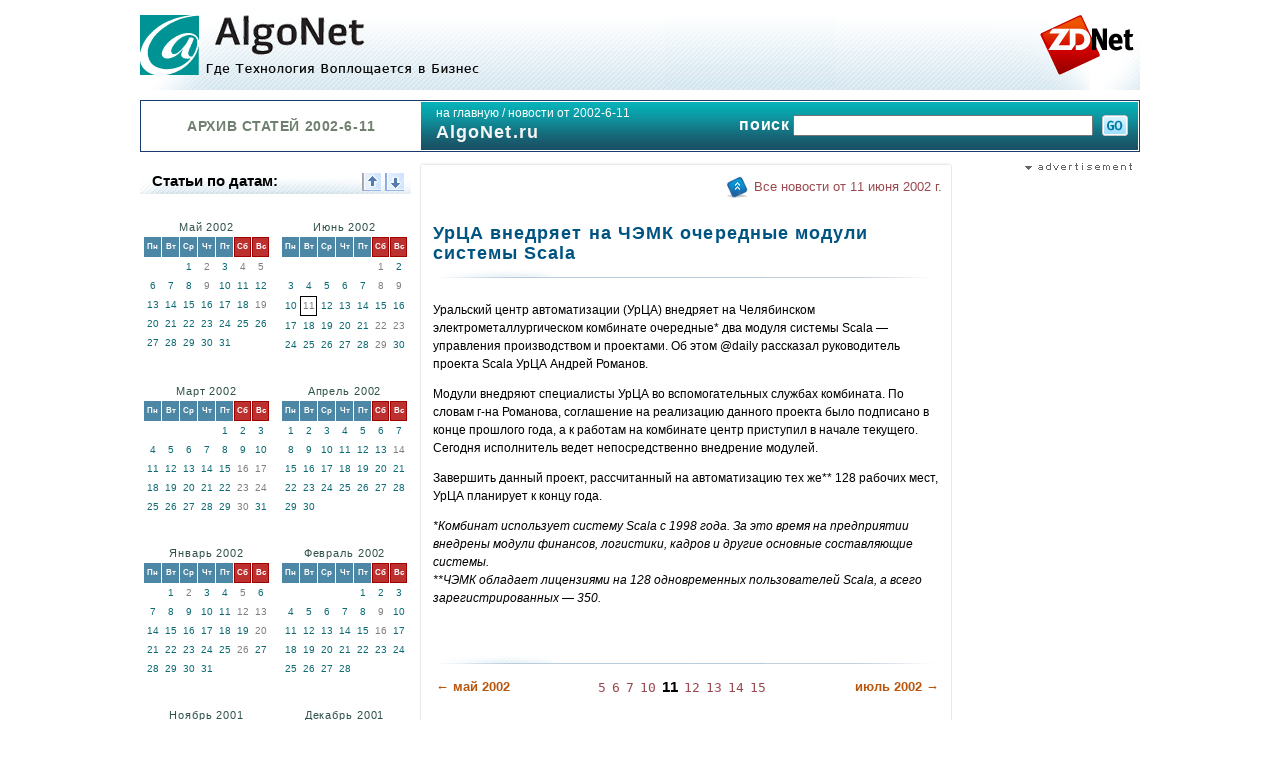

--- FILE ---
content_type: text/html
request_url: http://www.algonet.ru/?ID=203625
body_size: 2869
content:
<HTML>
<HEAD>
<META HTTP-EQUIV="Content-Type" CONTENT="text/html; charset=windows-1251">
<TITLE>УрЦА внедряет на ЧЭМК очередные модули системы Scala [AlgoNet.ru]</TITLE>
<META NAME="Description" CONTENT="">
<META NAME="Keywords" CONTENT="">
<SCRIPT language="JavaScript" SRC="/js/editable.js?ver=4"></SCRIPT>
<LINK REL="stylesheet" HREF="/algonet.css?ver=8" TYPE="text/css" MEDIA="all">
<LINK REL="SHORTCUT ICON" HREF="/favicon.ico">
</HEAD>

<BODY BGCOLOR=#FFFFFF LEFTMARGIN=0 TOPMARGIN=0 MARGINWIDTH=0 MARGINHEIGHT=0 TEXT=#000000 LINK=#005D86 VLINK=#509284 ALINK=#FD5B14>


<CENTER>

<TABLE CELLPADDING=0 CELLSPACING=0 BORDER=0 WIDTH=1000 BACKGROUND="/i/topbg.gif">
<TR>
<TD><A HREF="/"><IMG SRC=/i/algonet.gif WIDTH=340 HEIGHT=60 ALT="На главную страницу AlgoNet" BORDER=0 VSPACE=15></A></TD>
<TD ALIGN=right><IMG SRC=/i/zdnet.gif WIDTH=100 HEIGHT=60 ALT="В сотрудничестве с ZDNet"></TD>
</TR>
</TABLE>

<TABLE CELLPADDING=0 CELLSPACING=0 BORDER=0 WIDTH=1000 STYLE="margin:10px 0;">
<TR><TD STYLE="padding:1px; border:1px solid #1A3B6E;">
<TABLE CELLPADDING=0 CELLSPACING=0 BORDER=0 WIDTH="100%">
<TR>
<TD HEIGHT=48 WIDTH="28%" ALIGN=center CLASS=ARCTIT>АРХИВ СТАТЕЙ 2002-6-11</TD>
<TD WIDTH="27%" VALIGN=TOP STYLE="background: url('/i/greenbg.gif'); padding: 2px 0 2px 15px; color:#FFFFFF; line-height:19px;"><A HREF="/" CLASS=TO_HOME>на главную</A> / <A HREF=/archive/2002-6-11/ CLASS=TO_HOME>новости от 2002-6-11</A><BR><B CLASS=DOMAINTXT>AlgoNet.ru</B></TD>
<TD WIDTH="45%" STYLE="background: url('/i/greenbg.gif')" ALIGN=right>
<FORM METHOD=get ACTION=/search.php STYLE="margin:5px 10px;">
<B CLASS=POISKTXT>поиск</B>
<INPUT TYPE=text NAME="pattern" CLASS=STEXT STYLE="width:70%;">
<INPUT TYPE=submit VALUE=". " CLASS=GoBttn ONMOUSEOVER="SBgr(this,-21)" ONMOUSEOUT="SBgr(this,0)" > 
</FORM>
</TD>
</TR>
</TABLE>
</TD></TR>
</TABLE>

<TABLE CELLPADDING=0 CELLSPACING=0 BORDER=0 WIDTH=1000>


<TR VALIGN=top>

<TD WIDTH="27%">
<SCRIPT language="JavaScript">DrawCalendTit(); var YMstart=24030; var CurDay="2002-6-11";</SCRIPT>

<DIV ID=CalndCont>
<SCRIPT language="JavaScript">ReDrawC();</SCRIPT><DIV CLASS=CLASSIFL><P>&nbsp;</P><P CLASS=ADVPLACE>Место для Вашей рекламы!</P><P>&nbsp;</P></DIV>
</DIV>
</TD>


<TD WIDTH="55%" ALIGN=center>
<DIV STYLE="width:532px; height:4px;"><IMG SRC=/i/topcontborder.gif WIDTH=532 HEIGHT=4></DIV>
<DIV STYLE="width:532px; background-color:#f5f5f5;">
<DIV STYLE="width:530px; background-color:#FFFFFF; border-left: 1px solid #e8e8e8; border-right: 1px solid #e8e8e8;">
<TABLE WIDTH="100%">
<TR><TD STYLE="padding:5px 7px 20px 10px">
<P ALIGN=right><IMG SRC=/i/upicon.gif WIDTH=35 HEIGHT=30 ALIGN=absmiddle> <A HREF=/archive/2002-6-11/ CLASS=TOUP>Все новости от 11 июня 2002&nbsp;г.</A> </P><H1 CLASS=ARTICLE>УрЦА внедряет на ЧЭМК очередные модули системы Scala<BR><IMG SRC=/i/listhr.gif WIDTH=504 HEIGHT=16 VSPACE=5></H1>
Уральский центр автоматизации (УрЦА) внедряет на Челябинском электрометаллургическом комбинате очередные* два модуля системы Scala — управления производством и проектами. Об этом @daily рассказал руководитель проекта Scala УрЦА Андрей Романов.

<p>Модули внедряют специалисты УрЦА во вспомогательных службах комбината. По словам г-на Романова, соглашение на реализацию данного проекта было подписано в конце прошлого года, а к работам на комбинате центр приступил в начале текущего. Сегодня исполнитель ведет непосредственно внедрение модулей. 

<p>Завершить данный проект, рассчитанный на автоматизацию тех же** 128 рабочих мест, УрЦА планирует к концу года.

<p><I>*Комбинат использует систему Scala с 1998 года. За это время на предприятии внедрены модули финансов, логистики, кадров и другие основные составляющие системы.</I> 
<br><I>**ЧЭМК обладает лицензиями на 128 одновременных пользователей Scala, а всего зарегистрированных — 350.</I><P>&nbsp;</P>
<IMG SRC=/i/listhr.gif WIDTH=504 HEIGHT=16 VSPACE=5>
<TABLE WIDTH="100%">
<TR>
<TD NOWRAP><B><A HREF="/archive/2002-5-1/" CLASS=PREVNEXT>&larr; май 2002</A></B></TD>
<TD WIDTH="100%" ALIGN=center><A CLASS=TT HREF="/archive/2002-6-5/">5</A>&nbsp; <A CLASS=TT HREF="/archive/2002-6-6/">6</A>&nbsp; <A CLASS=TT HREF="/archive/2002-6-7/">7</A>&nbsp; <A CLASS=TT HREF="/archive/2002-6-10/">10</A>&nbsp; <B CLASS=CUR>11</B>&nbsp; <A CLASS=TT HREF="/archive/2002-6-12/">12</A>&nbsp; <A CLASS=TT HREF="/archive/2002-6-13/">13</A>&nbsp; <A CLASS=TT HREF="/archive/2002-6-14/">14</A>&nbsp; <A CLASS=TT HREF="/archive/2002-6-15/">15</A></TD>
<TD NOWRAP><B><A HREF="/archive/2002-7-1/" CLASS=PREVNEXT>июль 2002 &rarr;</A></B></TD>
</TR>
</TABLE>
</TD></TR>
</TABLE>
</DIV>
</DIV>
<DIV STYLE="width:532px; height:8px;"><IMG SRC=/i/botcontborder.gif WIDTH=532 HEIGHT=8></DIV>
</TD>

<TD WIDTH="18%" ALIGN=right>
<IMG SRC=/i/advertisement.gif WIDTH=120 HEIGHT=10 ALT="Реклама!"><BR>
&nbsp;<BR>

<!-- /52555387/algonet.ru_160x600_1 -->
<div>
<script type='text/javascript'>
  var googletag = googletag || {};
  googletag.cmd = googletag.cmd || [];
  (function() {
    var gads = document.createElement('script');
    gads.async = true;
    gads.type = 'text/javascript';
    var useSSL = 'https:' == document.location.protocol;
    gads.src = (useSSL ? 'https:' : 'http:') +
      '//www.googletagservices.com/tag/js/gpt.js';
    var node = document.getElementsByTagName('script')[0];
    node.parentNode.insertBefore(gads, node);
  })();
</script>

<script type='text/javascript'>
  googletag.cmd.push(function() {
    googletag.defineSlot('/52555387/algonet.ru_160x600_1', [160, 600], 'div-gpt-ad-1468244340925-0').addService(googletag.pubads());
    googletag.enableServices();
  });
</script>
</div>
<div id='div-gpt-ad-1468244340925-0' style='height:600px; width:160px;'>
<script type='text/javascript'>
googletag.cmd.push(function() { googletag.display('div-gpt-ad-1468244340925-0'); });
</script>
</div>

<DIV CLASS=CLASSIFR ALIGN=left><P>&nbsp;</P><P CLASS=ADVPLACE>Место для Вашей рекламы!</P><P>&nbsp;</P></DIV></TD>
</TR>
</TABLE>

&nbsp;

<DIV STYLE="width:1000px;"></DIV><SCRIPT>DrawFooter();</SCRIPT>

</CENTER>


</BODY>
</HTML>




--- FILE ---
content_type: text/html; charset=utf-8
request_url: https://www.google.com/recaptcha/api2/aframe
body_size: 267
content:
<!DOCTYPE HTML><html><head><meta http-equiv="content-type" content="text/html; charset=UTF-8"></head><body><script nonce="aVr_EXFd0D6F7Ef8XuKS_g">/** Anti-fraud and anti-abuse applications only. See google.com/recaptcha */ try{var clients={'sodar':'https://pagead2.googlesyndication.com/pagead/sodar?'};window.addEventListener("message",function(a){try{if(a.source===window.parent){var b=JSON.parse(a.data);var c=clients[b['id']];if(c){var d=document.createElement('img');d.src=c+b['params']+'&rc='+(localStorage.getItem("rc::a")?sessionStorage.getItem("rc::b"):"");window.document.body.appendChild(d);sessionStorage.setItem("rc::e",parseInt(sessionStorage.getItem("rc::e")||0)+1);localStorage.setItem("rc::h",'1768651244526');}}}catch(b){}});window.parent.postMessage("_grecaptcha_ready", "*");}catch(b){}</script></body></html>